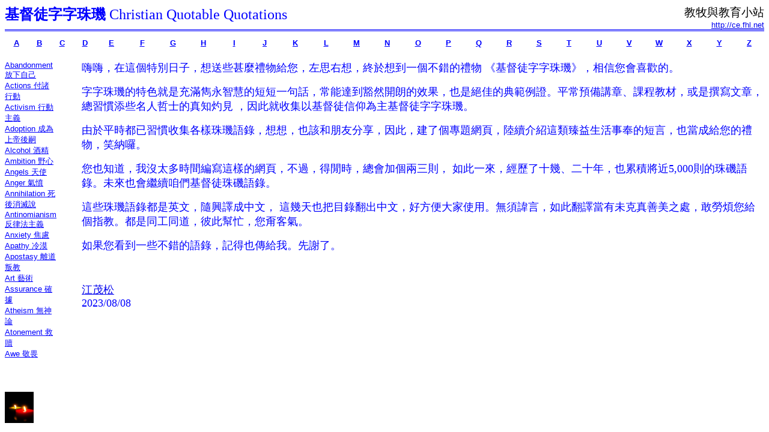

--- FILE ---
content_type: text/html
request_url: https://ce.fhl.net/quotation/index.htm
body_size: 695
content:
<html>

<head>
<meta http-equiv="Content-Type" content="text/html; charset=big5">
<title>基督徒字字珠璣 Christian Quotable Quotations</title>
<meta name="GENERATOR" content="Microsoft FrontPage 6.0">
</head>

<frameset framespacing="0" border="false" frameborder="0" rows="13%,87%">
  <frame name="banner" scrolling="no" noresize target="contents" src="alpha.htm">
  <frameset cols="10%,90%">
    <frame name="contents" target="main" src="a/a.htm" scrolling="auto">
    <frame name="main" src="intro.htm" scrolling="auto">
  </frameset>
  <noframes>
  <body>
  <p>This page uses frames, but your browser doesn't support them.</p>
  </body>
  </noframes>
</frameset>
</html>


--- FILE ---
content_type: text/html
request_url: https://ce.fhl.net/quotation/alpha.htm
body_size: 5175
content:
<html>

<head>
<meta http-equiv="Content-Type" content="text/html; charset=big5">
<title>A</title>
<meta name="GENERATOR" content="Microsoft FrontPage 6.0">
<base target="contents">
</head>

<body>
<div align="center"><center>

<table cellPadding="0" cellSpacing="0" width="100%">
  <tr>
    <td width="50%" style="border-bottom: 3px double rgb(0,0,255)" valign="top" align="left"><p
    align="left"><b><font face="微軟正黑體" size="5" color="#0000FF">基督徒字字珠璣 </font></b>
	<font face="Times New Roman" size="5" color="#0000FF">Christian Quotable 
	Quotations</font></td>
    <td width="50%" style="border-bottom: 3px double rgb(0,0,255)"><font face="Arial"
    color="#0000FF"><small><small><p align="right"></small></small></font>
	<font face="微軟正黑體"><big>教牧與教育小站</big></font><font
    color="#0000FF" face="華康行書體"><br>
    </font><small><font color="#0000FF" face="Arial"><a href="http://ce.fhl.net">http://ce.fhl.net</a></font></small></td>
  </tr>
  <tr>
    <td width="100%" style="border-bottom: 3px none rgb(0,0,255)" colspan="2"><font
    face="Arial" color="#0000FF"><small><small>&nbsp;&nbsp;&nbsp;&nbsp;&nbsp;&nbsp;&nbsp; </small></small></font></td>
  </tr>
</table>
</center></div><div align="center"><center>

<table border="0" cellpadding="0" cellspacing="0" width="100%">
  <tr>
    <td width="3%" align="center"><b><font face="Arial" size="2" color="#0000FF"><a
    href="a/a.htm" target="contents">A</a></font></b></td>
    <td width="3%" align="center"><b><a href="b/b.htm" target="contents"><font face="Arial"
    size="2" color="#0000FF">B</font></a></b></td>
    <td width="3%" align="center"><b><a href="c/c.htm" target="contents"><font face="Arial"
    size="2" color="#0000FF">C</font></a></b></td>
    <td width="3%" align="center"><b><a href="d/d.htm" target="contents"><font face="Arial"
    size="2" color="#0000FF">D</font></a></b></td>
    <td width="4%" align="center"><b><a href="e/e.htm" target="contents"><font face="Arial"
    size="2" color="#0000FF">E</font></a></b></td>
    <td width="4%" align="center"><b><a href="f/f.htm" target="contents"><font face="Arial"
    size="2" color="#0000FF">F</font></a></b></td>
    <td width="4%" align="center"><b><a href="g/g.htm" target="contents"><font face="Arial"
    size="2" color="#0000FF">G</font></a></b></td>
    <td width="4%" align="center"><b><a href="h/h.htm" target="contents"><font face="Arial"
    size="2" color="#0000FF">H</font></a></b></td>
    <td width="4%" align="center"><b><a href="i/i.htm" target="contents"><font face="Arial"
    size="2" color="#0000FF">I</font></a></b></td>
    <td width="4%" align="center"><b><a href="j/j.htm" target="contents"><font face="Arial"
    size="2" color="#0000FF">J</font></a></b></td>
    <td width="4%" align="center"><b><a href="k/k.htm" target="contents"><font face="Arial"
    size="2" color="#0000FF">K</font></a></b></td>
    <td width="4%" align="center"><b><a href="l/l.htm" target="contents"><font face="Arial"
    size="2" color="#0000FF">L</font></a></b></td>
    <td width="4%" align="center"><b><a href="m/m.htm" target="contents"><font face="Arial"
    size="2" color="#0000FF">M</font></a></b></td>
    <td width="4%" align="center"><b><a href="n/n.htm" target="contents"><font face="Arial"
    size="2" color="#0000FF">N</font></a></b></td>
    <td width="4%" align="center"><b><a href="o/o.htm" target="contents"><font face="Arial"
    size="2" color="#0000FF">O</font></a></b></td>
    <td width="4%" align="center"><b><a href="p/p.htm" target="contents"><font face="Arial"
    size="2" color="#0000FF">P</font></a></b></td>
    <td width="4%" align="center"><b><a href="q/q.htm" target="contents"><font face="Arial"
    size="2" color="#0000FF">Q</font></a></b></td>
    <td width="4%" align="center"><b><a href="r/r.htm" target="contents"><font face="Arial"
    size="2" color="#0000FF">R</font></a></b></td>
    <td width="4%" align="center"><b><a href="s/s.htm" target="contents"><font face="Arial"
    size="2" color="#0000FF">S</font></a></b></td>
    <td width="4%" align="center"><b><a href="t/t.htm" target="contents"><font face="Arial"
    size="2" color="#0000FF">T</font></a></b></td>
    <td width="4%" align="center"><b><a href="u/u.htm" target="contents"><font face="Arial"
    size="2" color="#0000FF">U</font></a></b></td>
    <td width="4%" align="center"><b><a href="v/v.htm" target="contents"><font face="Arial"
    size="2" color="#0000FF">V</font></a></b></td>
    <td width="4%" align="center"><b><a href="w/w.htm" target="contents"><font face="Arial"
    size="2" color="#0000FF">W</font></a></b></td>
    <td width="4%" align="center"><b><font face="Arial" size="2" color="#0000FF">
	<a target="contents" href="x/x.htm">X</a></font></b></td>
    <td width="4%" align="center"><b><a href="y/y.htm" target="contents"><font face="Arial"
    size="2" color="#0000FF">Y</font></a></b></td>
    <td width="4%" align="center"><b><a href="z/z.htm" target="contents"><font face="Arial"
    size="2" color="#0000FF">Z</font></a></b></td>
  </tr>
</table>
</center></div>
</body>
</html>


--- FILE ---
content_type: text/html
request_url: https://ce.fhl.net/quotation/a/a.htm
body_size: 4269
content:
<html>

<head>
<meta http-equiv="Content-Type" content="text/html; charset=big5">
<title>A</title>
<meta name="GENERATOR" content="Microsoft FrontPage 6.0">
<base target="main">
</head>

<body>
<div align="left">

<table border="0" cellpadding="0" cellspacing="0" width="30%" height="542">
  <tr>
    <td width="100%" height="18"><a href="abandonment.htm"><font face="Arial" size="2"
    color="#0000FF">Abandonment 放下自己</font></a> </td>
  </tr>
  <tr>
    <td width="100%" height="18"><a href="actions.htm"><font face="Arial" size="2"
    color="#0000FF">Actions 付諸行動</font></a> </td>
  </tr>
  <tr>
    <td width="100%" height="18"><a href="activism.htm" target="main"><font face="Arial"
    size="2" color="#0000FF">Activism 行動主義</font></a></td>
  </tr>
  <tr>
    <td width="100%" height="18"><a href="adoption.htm" target="main"><font face="Arial"
    size="2" color="#0000FF">Adoption 成為上帝後嗣</font></a></td>
  </tr>
  <tr>
    <td width="100%" height="18"><a href="alcohol.htm" target="main"><font face="Arial"
    size="2" color="#0000FF">Alcohol 酒精</font></a></td>
  </tr>
  <tr>
    <td width="100%" height="18"><a href="ambition.htm" target="main"><font face="Arial"
    size="2" color="#0000FF">Ambition 野心</font></a></td>
  </tr>
  <tr>
    <td width="100%" height="18"><a href="angels.htm" target="main"><font face="Arial"
    size="2" color="#0000FF">Angels 天使</font></a></td>
  </tr>
  <tr>
    <td width="100%" height="18"><a href="anger.htm" target="main"><font face="Arial" size="2"
    color="#0000FF">Anger 氣憤</font></a></td>
  </tr>
  <tr>
    <td width="100%" height="18"><a href="annihilation.htm" target="main"><font face="Arial"
    size="2" color="#0000FF">Annihilation 死後消滅說</font></a></td>
  </tr>
  <tr>
    <td width="100%" height="18"><a href="antinomianism.htm" target="main"><font face="Arial"
    size="2" color="#0000FF">Antinomianism 反律法主義</font></a></td>
  </tr>
  <tr>
    <td width="100%" height="18"><a href="anxiety.htm" target="main"><font face="Arial"
    size="2" color="#0000FF">Anxiety 焦慮</font></a></td>
  </tr>
  <tr>
    <td width="100%" height="18"><a href="apathy.htm" target="main"><font face="Arial"
    size="2" color="#0000FF">Apathy 冷漠</font></a></td>
  </tr>
  <tr>
    <td width="100%" height="18"><a href="apostasy.htm" target="main"><font face="Arial"
    size="2" color="#0000FF">Apostasy 離道叛教</font></a></td>
  </tr>
  <tr>
    <td width="100%" height="18"><a href="art.htm" target="main"><font face="Arial" size="2"
    color="#0000FF">Art 藝術</font></a></td>
  </tr>
  <tr>
    <td width="100%" height="18"><a href="assurance.htm" target="main"><font face="Arial"
    size="2" color="#0000FF">Assurance 確據</font></a></td>
  </tr>
  <tr>
    <td width="100%" height="18"><a href="atheism.htm" target="main"><font face="Arial"
    size="2" color="#0000FF">Atheism 無神論</font></a></td>
  </tr>
  <tr>
    <td width="100%" height="18"><a href="atonement.htm" target="main"><font face="Arial"
    size="2" color="#0000FF">Atonement 救贖</font></a></td>
  </tr>
  <tr>
    <td width="100%" height="18"><a href="awe.htm" target="main"><font face="Arial" size="2"
    color="#0000FF">Awe 敬畏</font></a></td>
  </tr>
  <tr>
    <td width="100%" height="18"><font face="Arial" size="2" color="#0000FF">&nbsp;&nbsp;&nbsp;&nbsp;&nbsp;&nbsp;&nbsp;&nbsp; 
    </font></td>
  </tr>
  <tr>
    <td width="100%" height="18"><font face="Arial" size="2" color="#0000FF">&nbsp;&nbsp;&nbsp;&nbsp;&nbsp; 
    </font></td>
  </tr>
  <tr>
    <td width="100%" height="18"><font face="Arial" size="2" color="#0000FF">&nbsp;&nbsp;&nbsp;&nbsp;&nbsp;&nbsp; 
    </font></td>
  </tr>
  <tr>
    <td width="100%" height="40" valign="bottom"><p align="right"><img src="../../chiang.jpg"
    width="48" height="52" alt="chiang.jpg (2080 bytes)" align="left"></td>
  </tr>
  <tr>
    <td width="100%" height="106" valign="bottom">
	<a href="mailto:maosung_chiang@yahoo.com.tw"><font
    face="Arial" size="1" color="#0000FF">mschiang</font></a><p><font face="Arial" size="1"
    color="#0000FF">copyright? yes, but free!</font></p></td>
  </tr>
</table>
</div>
</body>
</html>


--- FILE ---
content_type: text/html
request_url: https://ce.fhl.net/quotation/intro.htm
body_size: 1725
content:
<html>

<head>
<meta http-equiv="Content-Type" content="text/html; charset=big5">
<title>幾句話...</title>
<meta name="GENERATOR" content="Microsoft FrontPage 6.0">
</head>

<body>

<table border="0" cellpadding="0" cellspacing="0" width="100%">
  <tr>
    <td width="100%"><font color="#0000FF" face="微軟正黑體" size="4">嗨嗨，在這個特別日子，想送些甚麼禮物給您，左思右想，終於想到一個不錯的禮物
	《基督徒字字珠璣》，相信您會喜歡的。 </font> 
    <p><font color="#0000FF" face="微軟正黑體" size="4">字字珠璣的特色就是充滿雋永智慧的短短一句話，常能達到豁然開朗的效果，也是絕佳的典範例證。平常預備講章、課程教材，或是撰寫文章，總習慣添些名人哲士的真知灼見
	，因此就收集以基督徒信仰為主基督徒字字珠璣。</font></p>
    <p><font color="#0000FF" face="微軟正黑體" size="4">由於平時都已習慣收集各樣珠璣語錄，想想，也該和朋友分享，因此，建了個專題網頁，陸續介紹這類臻益生活事奉的短言，也當成給您的禮物，笑納囉。</font></p>
    <p><font color="#0000FF" face="微軟正黑體" size="4">您也知道，我沒太多時間編寫這樣的網頁，不過，得閒時，總會加個兩三則，
	如此一來，經歷了十幾、二十年，也累積將近5,000則的珠磯語錄。未來也會繼續咱們基督徒珠磯語錄。</font></p>
    <p><font color="#0000FF" face="微軟正黑體" size="4">這些珠璣語錄都是英文，隨興譯成中文，
	這幾天也把目錄翻出中文，好方便大家使用。無須諱言，如此翻譯當有未克真善美之處，敢勞煩您給個指教。都是同工同道，彼此幫忙，您甭客氣。</font></p>
    <p><font color="#0000FF" face="微軟正黑體" size="4">如果您看到一些不錯的語錄，記得也傳給我。先謝了。</font></p>
    <p>　</p>
    <p><font color="#0000FF" face="微軟正黑體" size="4">
	<a target="_blank" href="../mschiang.htm">江茂松</a><br>
    2023/08/08</font></td>
  </tr>
</table>
</div>
</body>
</html>
